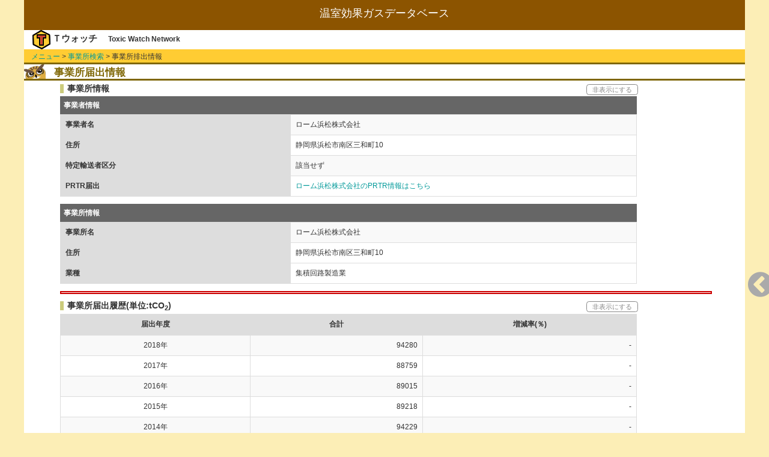

--- FILE ---
content_type: text/html; charset=UTF-8
request_url: https://co2.toxwatch.net/factory/info?id=3486
body_size: 17404
content:
<!DOCTYPE html>
<html lang="ja">
<head>
    <meta charset="utf-8">
    <!-- CSRF Token -->
    <meta name="csrf-token" content="8MrZtFwza3n5BfsCm7BWTECeVJg3T2mqPMUWliOl">
    <meta http-equiv="X-UA-Compatible" cntent="IE=edge">
    <meta name="viewport" content="width=device-width, initial-scale=1">
    <title>事業所排出情報 | 温室効果ガスデータベース by Tウォッチ</title>
    <link href="https://maxcdn.bootstrapcdn.com/bootstrap/3.3.5/css/bootstrap.min.css" rel="stylesheet">
    <link href="https://maxcdn.bootstrapcdn.com/font-awesome/4.7.0/css/font-awesome.min.css" rel="stylesheet">
    <link href="https://co2.toxwatch.net/css/theme.green.css" type="text/css" rel="stylesheet">
    <link href="https://co2.toxwatch.net/css/style.css" type="text/css" rel="stylesheet">
</head>
<body>
<!-- ここからscreen -->
<div class="screen">
    <!--- ここからヘッダ --->
    <header>
    <div id="header"><!-----【header 追加分】----->
<h1>温室効果ガスデータベース</h1>
    <div id="author-area">
        <div id="logo"><img src="https://co2.toxwatch.net/images/logo.png"></div>
        <div id="author">Ｔウォッチ</div>
        <div id="author-e">Toxic Watch Network</div>
    </div>
</div>
<!-----【header 追加分】----->    </header>
 
    <!--- ここから本文 --->
    <div id="contents">
              <!-- #breadcrumbs -->
      <ul id="breadcrumbs">
        <li><a href="https://co2.toxwatch.net">メニュー</a></li>
        <li>&gt; <a href="https://co2.toxwatch.net/factory/search">事業所検索</a></li>
        <li>&gt; 事業所排出情報</li>
      </ul>
      <!-- /#breadcrumbs -->
      	<!-- 事業所排出情報 -->
	      <section>
          <h2>事業所届出情報</h2>
          <!-- 事業所情報 -->
          <section>
            <div class="display-switch">
              <h3 class="result">事業所情報</h3>
              <div class="display">非表示にする</div>
            </div>
            <table id="companyTable" class="table table-bordered table-striped companyTable">
              <caption>事業者情報</caption>
              <tbody>
                <tr>
                <th>事業者名</th>
                <td>ローム浜松株式会社</td>
                </tr>
                <tr>
                <th>住所</th>
                <td>静岡県浜松市南区三和町10</td>
                </tr>
                <tr>
                <th>特定輸送者区分</th>
                <td>該当せず</td>
                </tr>
                <tr>
                <th>PRTR届出</th>
                <td>
                                  <a href="https://prtr.toxwatch.net/company/factories?id=15046" target=”_blank”title="ローム浜松株式会社のPRTR情報はこちら">ローム浜松株式会社のPRTR情報はこちら</a>
                   
                </td>
              </tbody>
            </table>

            <table id="factoryTable" class="table table-bordered table-striped companyTable">
              <caption>事業所情報</caption>
              <tbody>
                <tr>
                <th>事業所名</th>
                <td>ローム浜松株式会社</td>
                </tr>
                <tr>
                <th>住所</th>
                <td>静岡県浜松市南区三和町10</td>
                <tr>
                <tr>
                <th>業種</th>
                <td>集積回路製造業</td>
                </tr>
              </tbody>
            </table>
          </section>
          <!-- /事業所情報 -->
          <!-- 事業所届出履歴 -->
          <section>
            <hr class="split">
            <div class="display-switch">
              <h3 class="result">事業所届出履歴(単位:tCO<sub>2</sub>)
              </h3>
              <div class="display">非表示にする</div>
            </div>
            <table id="historyTable" class="table table-bordered table-striped historyTable">
              <thead>
                <tr>
                <th>届出年度</th>
                <th>合計</th>
                <th>増減率(％)</th>
                </tr>
              </thead>
              <tbody>
                              <tr>
                <td>2018年</td>
                <td>94280</td>
                <td>
                                  -
                                </td>
                </tr>
                              <tr>
                <td>2017年</td>
                <td>88759</td>
                <td>
                                  -
                                </td>
                </tr>
                              <tr>
                <td>2016年</td>
                <td>89015</td>
                <td>
                                  -
                                </td>
                </tr>
                              <tr>
                <td>2015年</td>
                <td>89218</td>
                <td>
                                  -
                                </td>
                </tr>
                              <tr>
                <td>2014年</td>
                <td>94229</td>
                <td>
                                  -
                                </td>
                </tr>
                              <tr>
                <td>2013年</td>
                <td>84665</td>
                <td>
                                  -
                                </td>
                </tr>
                              <tr>
                <td>2012年</td>
                <td>84048</td>
                <td>
                                  -
                                </td>
                </tr>
                              <tr>
                <td>2011年</td>
                <td>74408</td>
                <td>
                                  -
                                </td>
                </tr>
                              <tr>
                <td>2010年</td>
                <td>69628</td>
                <td>
                                  -
                                </td>
                </tr>
                              <tr>
                <td>2009年</td>
                <td>71164</td>
                <td>
                                  -
                                </td>
                </tr>
                              <tr>
                <td>2008年</td>
                <td>78349</td>
                <td>
                                  -
                                </td>
                </tr>
                              <tr>
                <td>2007年</td>
                <td>94393</td>
                <td>
                                  -
                                </td>
                </tr>
                              <tr>
                <td>2006年</td>
                <td>100011</td>
                <td>
                                  -
                                </td>
                </tr>
                            </tbody>
            </table>
          </section>
          <!-- /事業所届出履歴 -->

          <!-- 事業所排出量グラフ -->
          <section>
            <hr class="split">
            <div class="display-switch">
              <h3 class="result">事業所排出量グラフ(単位:tCO<sub>2</sub>)</h3>
              <div class="display">非表示にする</div>
            </div>
            <div class="graph">
              <canvas id="myChart"></canvas>
            </div>
          </section>
          <!-- /事業所排出量グラフ -->
          <!-- 事業所排出量内訳 -->
          <section>
            <hr class="split">
            <h3 class="result">事業所排出量内訳(単位:tCO <sub>2</sub>)
            </h3>
            <table id="resultTable" class="table table-bordered table-striped resultTable tablesorter-green">
              <thead>
                <tr>
                <th>年度</th>
                <th abbr="エネルギー起源CO2">エネ起</th>
                <th abbr="非エネルギー起源CO2">非エネ</th>
                <th abbr="非エネルギー廃棄物原燃">非エ廃</th>
                <th abbr="CH4">CH<sub>4</sub></th>
                <th abbr="N2O">N<sub>2</sub>O</th>
                <th abbr="HFC">HFC</th>
                <th abbr="PFC">PFC</th>
                <th abbr="SF6">SF<sub>6</sub>
                </th>
                <th>合計
                  <br>増減率
                </th>
                </tr>
              </thead>
              <tbody>
                              <tr>
                <td>2018年</td>
                <td>79049</td>
                <td>0</td>
                <td>0</td>
                <td>0</td>
                <td>0</td>
                <td>0</td>
                <td>9300</td>
                <td>2832</td>
                <td>
                94280<br>
                                  -
                                </td>
                </tr>
                              <tr>
                <td>2017年</td>
                <td>75939</td>
                <td>0</td>
                <td>0</td>
                <td>0</td>
                <td>0</td>
                <td>0</td>
                <td>9181</td>
                <td>0</td>
                <td>
                88759<br>
                                  -
                                </td>
                </tr>
                              <tr>
                <td>2016年</td>
                <td>77456</td>
                <td>0</td>
                <td>0</td>
                <td>0</td>
                <td>0</td>
                <td>0</td>
                <td>8365</td>
                <td>0</td>
                <td>
                89015<br>
                                  -
                                </td>
                </tr>
                              <tr>
                <td>2015年</td>
                <td>81440</td>
                <td>0</td>
                <td>0</td>
                <td>0</td>
                <td>0</td>
                <td>0</td>
                <td>7778</td>
                <td>0</td>
                <td>
                89218<br>
                                  -
                                </td>
                </tr>
                              <tr>
                <td>2014年</td>
                <td>84988</td>
                <td>0</td>
                <td>0</td>
                <td>0</td>
                <td>0</td>
                <td>0</td>
                <td>9241</td>
                <td>0</td>
                <td>
                94229<br>
                                  -
                                </td>
                </tr>
                              <tr>
                <td>2013年</td>
                <td>84665</td>
                <td>0</td>
                <td>0</td>
                <td>0</td>
                <td>0</td>
                <td>0</td>
                <td>0</td>
                <td>0</td>
                <td>
                84665<br>
                                  -
                                </td>
                </tr>
                              <tr>
                <td>2012年</td>
                <td>84048</td>
                <td>0</td>
                <td>0</td>
                <td>0</td>
                <td>0</td>
                <td>0</td>
                <td>0</td>
                <td>0</td>
                <td>
                84048<br>
                                  -
                                </td>
                </tr>
                              <tr>
                <td>2011年</td>
                <td>74408</td>
                <td>0</td>
                <td>0</td>
                <td>0</td>
                <td>0</td>
                <td>0</td>
                <td>0</td>
                <td>0</td>
                <td>
                74408<br>
                                  -
                                </td>
                </tr>
                              <tr>
                <td>2010年</td>
                <td>69628</td>
                <td>0</td>
                <td>0</td>
                <td>0</td>
                <td>0</td>
                <td>0</td>
                <td>0</td>
                <td>0</td>
                <td>
                69628<br>
                                  -
                                </td>
                </tr>
                              <tr>
                <td>2009年</td>
                <td>62200</td>
                <td>0</td>
                <td>0</td>
                <td>0</td>
                <td>0</td>
                <td>0</td>
                <td>8964</td>
                <td>0</td>
                <td>
                71164<br>
                                  -
                                </td>
                </tr>
                              <tr>
                <td>2008年</td>
                <td>68800</td>
                <td>0</td>
                <td>0</td>
                <td>0</td>
                <td>0</td>
                <td>0</td>
                <td>9549</td>
                <td>0</td>
                <td>
                78349<br>
                                  -
                                </td>
                </tr>
                              <tr>
                <td>2007年</td>
                <td>85700</td>
                <td>0</td>
                <td>0</td>
                <td>0</td>
                <td>0</td>
                <td>0</td>
                <td>8693</td>
                <td>0</td>
                <td>
                94393<br>
                                  -
                                </td>
                </tr>
                              <tr>
                <td>2006年</td>
                <td>92900</td>
                <td>0</td>
                <td>0</td>
                <td>0</td>
                <td>0</td>
                <td>0</td>
                <td>7111</td>
                <td>0</td>
                <td>
                100011<br>
                                  -
                                </td>
                </tr>
                            </tbody>
            </table>
            <p class="caution">※エネ起はエネルギー起源CO
              <sub>2</sub>、非エネは非エネルギー起源CO
              <sub>2</sub>、非エ廃は非エネルギー廃棄物原燃の略
            </p>
          </section>
          <!-- /事業所排出量内訳 -->
    </div>

    <div id="menus"></div><!----【追加分】----->
    <!--- ここからフッタ --->
    <footer id="footer">
                <address id="address">&copy;2003-2025<br>NPO法人 有害化学物質削減ネットワーク All Rights Reserved.</address>
    </footer>

</div>
<!-- ここまでscreen -->

    <!-- 以下、jsの読み込み -->
    <script src="https://ajax.googleapis.com/ajax/libs/jquery/3.2.1/jquery.min.js"></script>
    <script src="https://maxcdn.bootstrapcdn.com/bootstrap/3.3.5/js/bootstrap.min.js"></script>
    <script src="https://cdnjs.cloudflare.com/ajax/libs/Chart.js/2.1.4/Chart.min.js"></script>
    <script src="https://co2.toxwatch.net/js/jquery.tablesorter.js"></script>
    <script src="https://co2.toxwatch.net/js/tools.js"></script>
    <script>
      var ctx = document.getElementById("myChart").getContext('2d');
      // 6色
      var colors = ['rgba(70,132,238,0.6)', 'rgba(220,57,18,0.6)', 'rgba(255,153,0,0.6)', 'rgba(0,128,0,0.6)', 'rbga(73,66,204,0.6)', 'rgba(140,140,140,0.6)'];
      var myChart = new Chart(ctx, {
        type: 'bar',
        data: {
          labels: [
                        "2006", 
                        "2007", 
                        "2008", 
                        "2009", 
                        "2010", 
                        "2011", 
                        "2012", 
                        "2013", 
                        "2014", 
                        "2015", 
                        "2016", 
                        "2017", 
                        "2018", 
                      ],
          datasets: [{
            label: 'ローム浜松株式会社排出量合計',
            data: [
                                  100011,
                                  94393,
                                  78349,
                                  71164,
                                  69628,
                                  74408,
                                  84048,
                                  84665,
                                  94229,
                                  89218,
                                  89015,
                                  88759,
                                  94280,
                            ],
            backgroundColor: ""+ colors[0] +""
          }]
        },
        options: {
          legend: {                            //凡例設定
            display: false                 //表示設定
          },
          title: {
            display: true,                 //表示設定
            fontSize: 15,                  //フォントサイズ
            text: 'ローム浜松株式会社排出量合計'                //ラベル
          },
          scales: {
            xAxes: [{
              categoryPercentage: 0.4 		//棒グラフの太さ
            }]
          }
        }
      });
    </script>
    <!-- ここまでjsの読み込み -->

</body>
</html>

--- FILE ---
content_type: text/css
request_url: https://co2.toxwatch.net/css/theme.green.css
body_size: 8806
content:
/*************
  Green Theme
 *************/
/* overall */
.tablesorter-green {
	width: 100%;
	text-align: left;
	border-spacing: 0;
	border: #cdcdcd 1px solid;
	border-width: 1px 0 0 1px;
}
.tablesorter-green th,
.tablesorter-green td {
	font: 12px/18px Arial, Sans-serif;
	border: #cdcdcd 1px solid;
	border-width: 0 1px 1px 0;
}

/* header */
.tablesorter-green thead tr .tablesorter-header,
.tablesorter-green tfoot tr {
	/* background-position: center center; */
	/* background-repeat: repeat-x; */
	/* background-image: url([data-uri]); */
	/* background-image: url(images/green-header.gif); */
	background: -webkit-linear-gradient(top, #DDDDDD 0%, #C4C4C4 50%, #DDDDDD 100%);  
}
.tablesorter-green th,
.tablesorter-green thead td {
	font-weight: bold;
	border-right: #cdcdcd 1px solid;
	border-collapse: collapse;
	padding: 6px;
}
.tablesorter-green .header,
.tablesorter-green .tablesorter-header-inner {
	background-position: 5px center;
	background-repeat: no-repeat;
	/* background-image: url([data-uri]); */
	background-image: url(/images/green-unsorted.gif);
	border-collapse: collapse;
	white-space: normal;
	cursor: pointer;
}
.tablesorter-green thead .headerSortUp .tablesorter-header-inner,
.tablesorter-green thead .tablesorter-headerSortUp .tablesorter-header-inner,
.tablesorter-green thead .tablesorter-headerAsc .tablesorter-header-inner {
	/* background-image: url([data-uri]) */
	background-image: url(/images/green-asc.gif);
}
.tablesorter-green thead .headerSortDown .tablesorter-header-inner,
.tablesorter-green thead .tablesorter-headerSortDown .tablesorter-header-inner,
.tablesorter-green thead .tablesorter-headerDesc .tablesorter-header-inner {
	/* background-image: url([data-uri]) */
	background-image: url(/images/green-desc.gif);
}
.tablesorter-green th.tablesorter-header .tablesorter-header-inner,
.tablesorter-green td.tablesorter-header .tablesorter-header-inner {
	padding-left: 23px;
}
.tablesorter-green thead .tablesorter-header.sorter-false .tablesorter-header-inner {
	background-image: none;
	cursor: default;
	padding-left: 6px;
}

/* tfoot */
.tablesorter-green tbody td,
.tablesorter-green tfoot th {
	padding: 6px;
	vertical-align: top;
}

/* tbody */
.tablesorter-green td {
	color: #3d3d3d;
	padding: 6px;
}

/* hovered row colors
 you'll need to add additional lines for
 rows with more than 2 child rows
 */
.tablesorter-green tbody > tr.hover > td,
.tablesorter-green tbody > tr:hover > td,
.tablesorter-green tbody > tr:hover + tr.tablesorter-childRow > td,
.tablesorter-green tbody > tr:hover + tr.tablesorter-childRow + tr.tablesorter-childRow > td,
.tablesorter-green tbody > tr.even.hover > td,
.tablesorter-green tbody > tr.even:hover > td,
.tablesorter-green tbody > tr.even:hover + tr.tablesorter-childRow > td,
.tablesorter-green tbody > tr.even:hover + tr.tablesorter-childRow + tr.tablesorter-childRow > td {
	background-color: #e8ffe8; /* d9d9d9; */
}
.tablesorter-green tbody > tr.odd.hover > td,
.tablesorter-green tbody > tr.odd:hover > td,
.tablesorter-green tbody > tr.odd:hover + tr.tablesorter-childRow > td,
.tablesorter-green tbody > tr.odd:hover + tr.tablesorter-childRow + tr.tablesorter-childRow > td {
	background-color: #bfbfbf;
}

/* table processing indicator */
.tablesorter-green .tablesorter-processing {
	background-position: center center !important;
	background-repeat: no-repeat !important;
	/* background-image: url(images/loading.gif) !important; */
	background-image: url('[data-uri]') !important;
}

/* Zebra Widget - row alternating colors */
.tablesorter-green tr.odd > td {
	background-color: #ebfaeb;
}
.tablesorter-green tr.even > td {
	background-color: #fff;
}

/* Column Widget - column sort colors */
.tablesorter-green td.primary,
.tablesorter-green tr.odd td.primary {
	background-color: #99e6a6;
}
.tablesorter-green tr.even td.primary {
	background-color: #c2f0c9;
}
.tablesorter-green td.secondary,
.tablesorter-green tr.odd td.secondary {
	background-color: #c2f0c9;
}
.tablesorter-green tr.even td.secondary {
	background-color: #d6f5db;
}
.tablesorter-green td.tertiary,
.tablesorter-green tr.odd td.tertiary {
	background-color: #d6f5db;
}
.tablesorter-green tr.even td.tertiary {
	background-color: #ebfaed;
}

/* caption */
caption {
	background-color: #fff;
}

/* filter widget */
.tablesorter-green .tablesorter-filter-row {
	background-color: #eee;
}
.tablesorter-green .tablesorter-filter-row td {
	background-color: #eee;
	line-height: normal;
	text-align: center; /* center the input */
	-webkit-transition: line-height 0.1s ease;
	-moz-transition: line-height 0.1s ease;
	-o-transition: line-height 0.1s ease;
	transition: line-height 0.1s ease;
}
/* optional disabled input styling */
.tablesorter-green .tablesorter-filter-row .disabled {
	opacity: 0.5;
	filter: alpha(opacity=50);
	cursor: not-allowed;
}
/* hidden filter row */
.tablesorter-green .tablesorter-filter-row.hideme td {
	/*** *********************************************** ***/
	/*** change this padding to modify the thickness     ***/
	/*** of the closed filter row (height = padding x 2) ***/
	padding: 2px;
	/*** *********************************************** ***/
	margin: 0;
	line-height: 0;
	cursor: pointer;
}
.tablesorter-green .tablesorter-filter-row.hideme * {
	height: 1px;
	min-height: 0;
	border: 0;
	padding: 0;
	margin: 0;
	/* don't use visibility: hidden because it disables tabbing */
	opacity: 0;
	filter: alpha(opacity=0);
}
/* filters */
.tablesorter-green input.tablesorter-filter,
.tablesorter-green select.tablesorter-filter {
	width: 98%;
	height: auto;
	margin: 0;
	padding: 4px;
	background-color: #fff;
	border: 1px solid #bbb;
	color: #333;
	-webkit-box-sizing: border-box;
	-moz-box-sizing: border-box;
	box-sizing: border-box;
	-webkit-transition: height 0.1s ease;
	-moz-transition: height 0.1s ease;
	-o-transition: height 0.1s ease;
	transition: height 0.1s ease;
}
/* rows hidden by filtering (needed for child rows) */
.tablesorter .filtered {
	display: none;
}

/* ajax error row */
.tablesorter .tablesorter-errorRow td {
	text-align: center;
	cursor: pointer;
	background-color: #e6bf99;
}


--- FILE ---
content_type: text/css
request_url: https://co2.toxwatch.net/css/style.css
body_size: 6755
content:
@charset "utf-8";
/* 
	Theme Name: 温室効果ガスデータベース
	Theme URI: https:/co2.toxwatch.net/
	Description: 国が収集した全国の事業者から届出された温室効果ガスの排出データをデータベース化しました。
	Authors: 特定非営利活動法人 有害化学物質削減ネットワーク
	Producer: Digital Aid;
*/

/* 全デバイス 共通
---------------------------------------------*/
* {
  	font-family: "ヒラギノ角ゴ Pro W3", "Hiragino Kaku Gothic Pro", "メイリオ", Meiryo, "ＭＳ Ｐゴシック", sans-serif;
	padding: 0;
  	margin: 0;
}
body {
  	background-color: #fceeb6;
	color: #333333;
	font-size: 12px;
  	line-height: 1.5;
	margin: 0;
	text-align: center;
	padding: 0;
}
.screen {
	background-color: #ffffff;
}
img {
  border: none;
}
a{
  text-decoration: none;
}
a:link{
  color: #099;
}
a:visited{
  color: #66a394;
}
a:hover{
  color: #999;
  text-decoration: underline;
}
.center {
	text-align: center;
}

/* --- ヘッダー --- */
#header {
	font-weight: bold;
	text-align: center;
}
h1 {
	background-color: #8C5400;
	color: #FFFFFF;
	font-size: 1.5em;
	height: 2.75em;
	line-height: 2.5;
	margin: 0;
	padding: 0;
}
#author-area {
	background-color: #ffffff;
	margin: 0 1em;
	padding: 0 0.125em;
	text-align: left;
}
#logo, #author, #author-e {
	display: inline;
}
#author {
	font-size: 1.25em;
	line-height: 1.4;
	padding-right: 1em;
}
#author-e {
	font-family: Arial, Helvetica, sans-serif;
	font-size: 1em;
	line-height: 2;
	text-align: right;
}   			

/* --- コンテンツ --- */
#contents {
	padding: 0;
	text-align: left;
}
h2 {
	background-image: url(../images/h2_midashi.gif);
	background-repeat: no-repeat;
	border-top: 0.15em solid #7F6706;
	border-bottom: 0.15em solid #7F6706;
	color: #7F6706;
	font-size: 1.4em;
	font-weight: bold;
	height: 30px;
	line-height: 1.78;
	margin: 0;
	padding-left: 3em; 
}
h3 {
	border-left: 0.4em solid #cbcb7c;
	font-size: 1.2em;
	margin: 0.4em 0;
	padding-left: 0.4em;	
}

/* パンくずリスト */
ul#breadcrumbs{
	background-color: #FFCC33;
	margin: 0;
	padding: 0.2em 1em 0;
  	list-style: none;
}
#breadcrumbs li{
  	display: inline;
	line-height: 1.7;
}

#breadcrumbs li a{
  	padding: 0;
}

/* メニュー */
#menu {
	margin: 1.5em 1em 1em;
}
#menu p {
	margin: 0.5em 0;
	padding: 0 1em;
}
#menu a, #menu a:hover {
	text-decoration: none;
}
#caution {
	 border: 0.3em double #CCCCCC;
	 padding: 0.5em 1em;
	 margin: 1em 1em 1.5em; 
} 

/* --- 検索フォーム --- */
#search table tr th, table.search tr th {
	background: #F3F3F3;
	border-left: 0.3em solid #CCCCCC;
}
#search table tr td input {
	width: 12em;
}
#search table tr td input[type="checkbox"] {
	width: auto;
} 
#search table tr td {
	vertical-align: middle;
}
#choose {
	margin-bottom: 0;
}

/* 区切り */
hr.split {
  border: 0.19em solid #CC0000;
}

/* 増減アイコン */
.fa-arrow-up {
	color: #FF0000;
}
.fa-arrow-down {
	color: #0000FF;
}

/* ボタン */
.display-switch {
	position: relative;
}
.display {
	background-color: #FFFFFF;
	border: 0.1em solid #888888;
	border-radius: 0.4em;
	color: #888888;
	font-size: 0.9em;
	line-height: 1.54;
	position: absolute;
	left: 78%;
	top: 0;
	text-align: center;
	width: 8em;
}
.display:hover {
	background-color: #666666;
	color: #FFFFFF;
	cursor: pointer;
}

/* リンクメニュー */
#menus {
	position: fixed;
	bottom: 0.1rem;
	right: 1rem;
}
#arrow {
	position: absolute;
	cursor: pointer;
	color: #CCCCCC;
	z-index: 1000;
}
#linkMenus {
	font-size: 0.9em;
	margin: 3rem 0.1rem 0 3rem;
	overflow: hidden;
}
#linkMenus button {
	background-color: rgba(250,255,255,0.7);
}
#linkMenus button:hover {
	background-color: rgba(135,140,140,0.7);
}

/* --- 検索結果 --- */
.table {
	margin-bottom: 1em;
}
.caution {
	margin-left: 10%;
}

/* 会社情報・工場情報 */
.companyTable caption {
	background-color: #666666;
	caption-side: top;
	color: #FFFFFF;
	font-weight: bold;
	padding: 0.5em;
	text-align: left;
}
.companyTable th, .historyTable th {
	background-color: #DDDDDD;
}
.companyTable th {
	width: 40%;
}
.historyTable th {
	text-align: center;
}
.historyTable td {
	text-align: right;
}
.historyTable td:first-child {
	text-align: center;
}

/* 排出データ */
#resultTable caption, .chemicalReport caption, .resultTable caption {
	caption-side: top;
	font-size: 1em;
	font-weight: bold;
	padding: 0.1em 0;
	text-align: right;
}
#resultTable th, .resultTable th {
	background-color: #666666;
	color: #FFFFFF;
	font-weight: bold;
	padding: 0.5em;
	text-align: center;
}
#resultTable td, .resultTable td {
	text-align: right;
}
#resultTable td:first-child, .resultTable td:first-child {
	text-align: left;
}
.c1 td:first-child,
.c2 td:nth-child(2){
	text-align: center;
}
.l2 td:nth-child(2), .l24 td:nth-child(2), .l24 td:nth-child(4) {
	text-align: left;
}	
.plain {
	font-size: 0.9em;
	font-weight: normal;
}
.reportHistory td {
	text-align: right;
}

/* エラー表示 */
td.error {
	border: 2px dashed #FF0000;
}

/* 画像リンクの枠線を消す */
img{
  border: none;
}

/* --- フッター --- */
#footer{
	font-size: 0.9em;
	margin: 1em 0 0;
	text-align: center;
}
#address {
	background-color: #EEEEEE;
	padding: 0.5em 0;
	margin-bottom: 0;
}
#footer-link {
	margin: 0 0 0.5em;
}

/* ページネーション */
ul.pagination{
	margin-left: 4.3em;
}

/* リンクメニュー */
#menus {
	position: fixed;
	bottom: 0.1rem;
	right: 2rem;
}
#arrow {
	cursor: pointer;
	color: #AAAAAA;
	z-index: 1000;
}
#linkMenus {
	font-size: 0.9em;
	margin: 3rem 0.1rem 0 3rem;
	overflow: hidden;
}
#linkMenus button {
	background-color: rgba(255,250,255,0.7);
}
#linkMenus button:hover {
	background-color: rgba(140,130,140,0.7);
	color: #FFFFFF;
}

/* テーブルソート */
.tablesorter-header-inner {
	color: #006600;
}

/* エラー */
#error-box {
	margin: 5em 0;
}
#error-link {
	border: 1px solid #7F6706;
	padding: 3em 0;
	text-align: center;
}

/* 中型ディスプレイ 768px-1199px
--------------------------------------------- */
@media only screen and (min-width: 768px) {
	#menu {
		padding: 0 10em;
	}
	#caution {
	 	margin: 1em 11em 1.5em;
	}
	#footer {
		margin: auto 0 0;
	}
	h3 {
		font-weight: bold;
		margin: 0.4em 4.3em;
	}
	#search table, #choose, table.search {
		margin: 0.4em 5em;
		width: 80%;
	}
	#search table tr td input[type="text"] {
		width: 90%;
	}
	.resultTable, .companyList, .factoryList, .compareList, hr.split {
		margin: 0 5% 1em;
		width: 90%;
	}
	.companyTable, .historyTable {
		margin: 0.4em 5em 1em;
		width: 80%;
	}
	h3.result, ul.pagination {
		margin-left: 5%;
	}
	.graph {
		margin: 0 5%;
		width: 90%;
	}
}
/* ====== 大型ディスプレイ ====== 1200px- 固定レイアウト */
@media only screen and (min-width: 1200px) {
	.screen {
		margin: 0 auto;
		max-width: 1200px;
		width: 100%;
	}
}


--- FILE ---
content_type: application/javascript
request_url: https://co2.toxwatch.net/js/tools.js
body_size: 3292
content:
jQuery( function( $ ) {
  // 表示/非表示
  $('.display-switch').on('click', function() {
  	var status = $('.display', this).text();
  	if (status == '非表示にする') {
  	  $(this).parent().find('table').hide();
  	  $(this).parent().find('.graph').hide();
  	  $('.display', this).text('表示する');
    } else {
  	  $(this).parent().find('table').show();
  	  $(this).parent().find('.graph').show();
  	  $('.display', this).text('非表示にする');
    }
  });

 

  // メニューリンク

  var mode = 'close'; 

  $('#menus').addClass('menuClose').append("<i class='fa fa-4x fa-chevron-circle-left' aria-hidden='true' id='arrow' title='メニューを開く'></i><div id='linkMenus'></div>").on('click', function(){

  	menuMove(mode);

  });

  $('#linkMenus').append("<button id='linkCompany' class='btn btn-default btn-sm'>事業者検索</button><br><button id='linkFactory' class='btn btn-default btn-sm'>事業所検索</button><br><button id='linkBusinessType' class='btn btn-default btn-sm'>業種別比較</button><br><button id='linkTransporter' class='btn btn-default btn-sm'>輸送者別比較</button><br><button id='linkPref' class='btn btn-default btn-sm'>都道府県別比較</button><br><button id='linkGas' class='btn btn-default btn-sm'>温室効果ガス別比較</button><br><button id='linkMenu' class='btn btn-default btn-sm'>メニュー</button><br><button id='pageUp' class='btn btn-default btn-sm'>ページトップへ</button>").css({

  	  height: '100%',

  	  width: '0rem'

  	});


  function menuMove(m) {

  	switch (m) {

  	  case 'close':

  	  	$('#menus').animate({

  	  	  bottom: '0.1rem',

  	  	  right: '1rem'

  	  	}, 200, 'swing', function(){

  	  	  $('#linkMenus').animate({

  	  	  	height: '100%',

  	  	  	width: '20rem'

  	  	  }, 200, 'swing', function(){

  	  	    $("#linkMenus .btn-sm").css('width', '20rem');

  	  	  });

  	  	  $('#arrow').removeClass('fa-chevron-circle-left').addClass('fa-chevron-circle-right').attr('title', 'メニューを閉じる').css('marginLeft', '-10rem');

  	  	  mode = 'open';

  	  	});

  	    break;

  	  case 'open':

  	  	$('#linkMenus').animate({

  	  	  height: '100%',

  	  	  width: '0rem'

  	  	}, 200, 'swing');

  	  	$('#menus').animate({

  	  	  bottom: '0.1rem',

  	  	  right: '1rem'

  	  	}, 200, 'swing', function(){

  	  	  $('#arrow').removeClass('fa-chevron-circle-right').addClass('fa-chevron-circle-left').attr('title', 'メニューを開く').css('marginLeft', '0rem');

  	  	  mode = 'close';

  	  	});

   	}

  }


  $('#linkCompany').on('click', function(){

  	location.href = '/company/search';
  });
  $('#linkFactory').on('click', function(){
  	location.href = '/factory/search';
  });
  $('#linkBusinessType').on('click', function(){
  	location.href = '/compare/MajorBusinessType';
  });
  $('#linkTransporter').on('click', function(){
  	location.href = '/compare/CompanyDivision';
  });
  $('#linkPref').on('click', function(){
  	location.href = '/compare/Pref';
  });
  $('#linkGas').on('click', function(){
  	location.href = '/compare/Gas';
  });
  $('#linkMenu').on('click', function(){

  	location.href = '/';

  });

  $('#pageUp').on('click', function(){

    location.href = '#breadcrumbs';
  });

  //テーブルソーターを適応する
  $('.tablesorter-green').tablesorter();
  
});